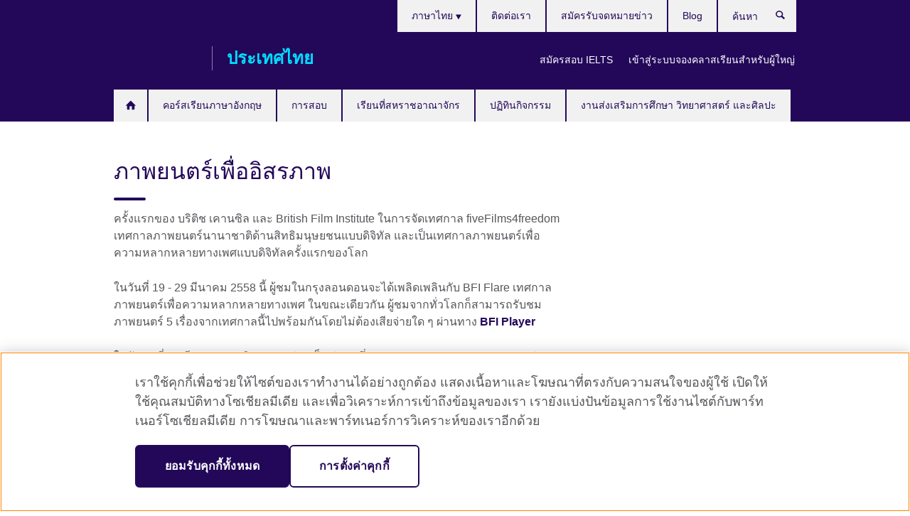

--- FILE ---
content_type: text/html; charset=utf-8
request_url: https://www.britishcouncil.or.th/programmes/arts/past-projects/fivefilms4freedom
body_size: 11242
content:
<!DOCTYPE html>
<html lang="th"
      dir="ltr"
      class="ltr">
<head>
  <!--[if IE]><![endif]-->
<meta http-equiv="Content-Type" content="text/html; charset=utf-8" />
<script> dataLayer = [{"pageTitle":"\u0e20\u0e32\u0e1e\u0e22\u0e19\u0e15\u0e23\u0e4c\u0e40\u0e1e\u0e37\u0e48\u0e2d\u0e2d\u0e34\u0e2a\u0e23\u0e20\u0e32\u0e1e","pageCategory":"general_info"}] </script>
<!-- OneTrust Cookies Consent Notice start -->
    <script>window.dataLayer = window.dataLayer || []; function gtag(){dataLayer.push(arguments);} gtag("set", "developer_id.dNzMyY2", true); gtag("consent", "default", {"analytics_storage": "granted"}); gtag("consent", "default", {"ad_storage": "denied"}); gtag("consent", "default", {"ad_personalization": "denied"}); gtag("consent", "default", {"ad_user_data": "denied"});</script>
	<script src="https://cdn.cookielaw.org/scripttemplates/otSDKStub.js" data-document-language="true"
	type="text/javascript" charset="UTF-8" data-domain-script="bf81c1eb-48c0-4241-8079-000dfb1856b0"></script>
	<script type="text/javascript">
	function OptanonWrapper() { }
	</script><!-- OneTrust Cookies Consent Notice end --><!-- Google Tag Manager -->
<script>
  (function (w,d,s,l,i) {
w[l] = w[l]||[];w[l].push({'gtm.start':new Date().getTime(),event:'gtm.js'});var f = d.getElementsByTagName(s)[0],j = d.createElement(s),dl = l != 'dataLayer' ? '&l=' + l : '';j.async = true;j.src = '//www.googletagmanager.com/gtm.js?id=' + i + dl;f.parentNode.insertBefore(j,f);})(window,document,'script','dataLayer','GTM-RJC9');
</script>
<!-- End Google Tag Manager -->
<meta name="WT.sp" content="Thailand;SBU-Arts" />
<link href="https://www.britishcouncil.or.th/programmes/arts/past-projects/fivefilms4freedom" rel="alternate"  hreflang="x-default" /><link href="https://www.britishcouncil.or.th/programmes/arts/past-projects/fivefilms4freedom" rel="alternate" hreflang="th-TH" />
<link href="https://www.britishcouncil.or.th/en/programmes/arts/past-projects/fivefilms4freedom" rel="alternate" hreflang="en-TH" />
<meta property="og:image" content="https://www.britishcouncil.or.th/sites/default/files/filmfive_4_freedom-630x354_solas_0.jpg" />
<link rel="shortcut icon" href="https://www.britishcouncil.or.th/profiles/solas2/themes/solas_ui/favicon.ico" type="image/vnd.microsoft.icon" />
<meta name="description" content="ร่วมชมภาพยนตร์สุดพิเศษเพื่อแสดงออกว่าการรักใครสักคนเป็นสิทธิขั้นพื้นฐานของมนุษย์" />
<link rel="canonical" href="https://www.britishcouncil.or.th/programmes/arts/past-projects/fivefilms4freedom" />
<meta name="twitter:dnt" content="on" />
  <title>ภาพยนตร์เพื่ออิสรภาพ | British Council</title>
  <meta http-equiv="X-UA-Compatible" content="IE=edge">
  <meta name="HandheldFriendly" content="True">
  <meta name="MobileOptimized" content="320">
  <meta name="viewport" content="width=device-width, initial-scale=1.0">
  <!-- iOS -->
  <link rel="apple-touch-icon" sizes="76x76"
        href="/profiles/solas2/themes/solas_ui/favicons/touch-icon-ipad.png">
  <link rel="apple-touch-icon" sizes="180x180"
        href="/profiles/solas2/themes/solas_ui/favicons/apple-touch-icon.png">
  <!-- Safari -->
  <link rel="mask-icon" color="#23085a"
        href="/profiles/solas2/themes/solas_ui/favicons/safari-pinned-tab.svg">
  <!-- Android -->
  <link rel="shortcut icon" sizes="192x192"
        href="/profiles/solas2/themes/solas_ui/favicons/android-chrome-192x192.png">
  <!-- Microsoft -->
  <meta name="msapplication-TileColor" content="#23085a">
  <meta name="msapplication-config" content="/favicons/browserconfig.xml">
  <meta name="theme-color" content="#ffffff">
  <meta http-equiv="cleartype" content="on">
  <link type="text/css" rel="stylesheet" href="/sites/default/files/advagg_css/css__gUwrWmDSCYDpNT-ZgT90lg3qnBO5bhMRTuszI3FZdGE__NddIO3YqwbFuLJ1SpObv95pgccLJqWX0xe4khRt6KhE__pooBiyrb0dUYM2V5mjWWvOrpQcSfSqNt4cDr73G99DI.css" media="all" />
<link type="text/css" rel="stylesheet" href="https://sui.britishcouncil.org/2.1.0/css/bc-theme.css" media="all" />
<link type="text/css" rel="stylesheet" href="/sites/default/files/advagg_css/css__x3W1FZT2D-_n6fv9ejOTioH3PBejE3wLcWw9os5uBos__pPIAwEbg4s8bg9Cd5Pyut31kpi25dPreoMgRIIzILiE__pooBiyrb0dUYM2V5mjWWvOrpQcSfSqNt4cDr73G99DI.css" media="all" />
  <script src="/sites/default/files/advagg_js/js__XKqiBvZcB9K0EtZgl_-1bz5LyPEH_u8ah8XcuScspq8__2YujpmtfV0cviqjpUJ84wujhW7ha_JqiXl85CalCQYI__pooBiyrb0dUYM2V5mjWWvOrpQcSfSqNt4cDr73G99DI.js"></script>
<script src="/sites/default/files/advagg_js/js__eYiAm2GBf9Pa-kUJgRFgh9_ZW8m1oBIZfMIxZijeUxE__--6VVGcRgUtQnZAJlJTHVEjtioA1otSZE34ubE_QiMo__pooBiyrb0dUYM2V5mjWWvOrpQcSfSqNt4cDr73G99DI.js"></script>
<script src="/sites/default/files/advagg_js/js__PdTaTYxd9udRpkd_kwle-3De8jgo4GYlHWDB_yf3vcA__iosySZScmfZbEI9Qa1yTm8RzU57KckUoeCiVdZRtggg__pooBiyrb0dUYM2V5mjWWvOrpQcSfSqNt4cDr73G99DI.js"></script>
<script src="/sites/default/files/advagg_js/js__wRlYfEmJm6hjfvuapzq0pNOWP4LXmYMTM_tG7fZ_Bso__BsaKROlqVoH1U-25O4BHSOvj0FOd9mpaW6cDEgy8HfE__pooBiyrb0dUYM2V5mjWWvOrpQcSfSqNt4cDr73G99DI.js"></script>
<script src="/sites/default/files/advagg_js/js__8P-A628TjkVaWCsCKOrzna9OCN-rc39C6C5trp5RFPc__D6lH7qBKCon04HbHf8blti--3zoDsh24nnLyNcZuprw__pooBiyrb0dUYM2V5mjWWvOrpQcSfSqNt4cDr73G99DI.js"></script>
<script>
<!--//--><![CDATA[//><!--
jQuery.extend(Drupal.settings, {"basePath":"\/","pathPrefix":"","setHasJsCookie":0,"ajaxPageState":{"theme":"solas_ui","theme_token":"epcrsT3j854jEAfqnTCDP4WZS6EWTqqxz-VtzC7K3m4","css":{"modules\/system\/system.base.css":1,"modules\/field\/theme\/field.css":1,"profiles\/solas2\/modules\/contrib\/gathercontent\/css\/gathercontent_style.css":1,"modules\/node\/node.css":1,"profiles\/solas2\/modules\/contrib\/relation_add\/relation_add.css":1,"profiles\/solas2\/modules\/custom\/webtrends_simple\/webtrends_data_display\/css\/webtrends_data_display.css":1,"profiles\/solas2\/modules\/contrib\/views\/css\/views.css":1,"https:\/\/sui.britishcouncil.org\/2.1.0\/css\/bc-theme.css":1,"profiles\/solas2\/modules\/contrib\/ctools\/css\/ctools.css":1,"profiles\/solas2\/modules\/custom\/solas_admin\/solas_admin_menu\/solas_admin_menu.css":1,"modules\/locale\/locale.css":1,"public:\/\/rrssb\/rrssb.3f4f123a.css":1,"profiles\/solas2\/libraries\/rrssb-plus\/css\/rrssb.css":1,"profiles\/solas2\/themes\/solas_ui\/css\/solas-ui-overrides.css":1,"profiles\/solas2\/themes\/solas_ui\/css\/solas-ui-widgets.css":1,"profiles\/solas2\/themes\/solas_ui\/css\/solas-ui-admin.css":1,"profiles\/solas2\/themes\/solas_ui\/css\/solas-ui-integration.css":1},"js":{"https:\/\/sui.britishcouncil.org\/2.1.0\/scripts\/main.js":1,"profiles\/solas2\/themes\/solas_ui\/js\/init.js":1,"profiles\/solas2\/themes\/solas_ui\/js\/ajax.js":1,"profiles\/solas2\/themes\/solas_ui\/js\/listings.js":1,"profiles\/solas2\/themes\/solas_ui\/js\/filters.js":1,"profiles\/solas2\/themes\/solas_ui\/js\/forms.js":1,"profiles\/solas2\/themes\/solas_ui\/js\/maps.js":1,"profiles\/solas2\/themes\/solas_ui\/js\/bookeo.js":1,"profiles\/solas2\/themes\/solas_ui\/js\/icon-insertion.js":1,"profiles\/solas2\/themes\/solas_ui\/js\/libs\/jquery.validate.min.js":1,"profiles\/solas2\/themes\/solas_ui\/js\/menus.js":1,"profiles\/solas2\/themes\/bootstrap\/js\/bootstrap.js":1,"profiles\/solas2\/modules\/contrib\/jquery_update\/replace\/jquery\/1.8\/jquery.min.js":1,"misc\/jquery-extend-3.4.0.js":1,"misc\/jquery-html-prefilter-3.5.0-backport.js":1,"misc\/jquery.once.js":1,"misc\/drupal.js":1,"misc\/form-single-submit.js":1,"profiles\/solas2\/modules\/contrib\/entityreference\/js\/entityreference.js":1,"profiles\/solas2\/modules\/features\/solas_ct_event\/js\/solas_ct_event.js":1,"profiles\/solas2\/modules\/custom\/solas_field_formatters\/solas_ff_exams_widget\/js\/solas_ff_exams_widget.js":1,"profiles\/solas2\/modules\/custom\/webtrends_simple\/webtrends_data_display\/js\/webtrends_data_display.js":1,"public:\/\/languages\/th_SEBLKKNth0brtcEdV0xrY4xsW-1eu7dAIu1Lxci6caU.js":1,"profiles\/solas2\/modules\/contrib\/field_group\/field_group.js":1,"profiles\/solas2\/modules\/contrib\/rrssb\/rrssb.init.js":1,"profiles\/solas2\/libraries\/rrssb-plus\/js\/rrssb.min.js":1}},"better_exposed_filters":{"views":{"solas_news_alerts":{"displays":{"news_alert":{"filters":[]}}},"promos_test_revs":{"displays":{"block":{"filters":[]}}},"promo_sbar_revs":{"displays":{"block":{"filters":[]}}},"partners":{"displays":{"partners_block":{"filters":[]}}}}},"addSuiIcons":{"accessibility_text":"Opens in a new tab or window."},"urlIsAjaxTrusted":{"\/search":true},"googleMapsApi":{"key":"AIzaSyCaot_vEl5pGDJ35FbtR19srhUErCdgR9k"},"field_group":{"div":"full"},"isFront":false,"rrssb":{"size":"","shrink":"","regrow":"","minRows":"","maxRows":"","prefixReserve":"","prefixHide":"","alignRight":0},"solas_ct_webform":{"serverMaxFileSize":67108864,"currentTheme":"solas_ui"},"password":{"strengthTitle":"Password compliance:"},"type":"setting","bootstrap":{"anchorsFix":"0","anchorsSmoothScrolling":"0","formHasError":1,"popoverEnabled":"0","popoverOptions":{"animation":1,"html":0,"placement":"right","selector":"","trigger":"click","triggerAutoclose":1,"title":"","content":"","delay":0,"container":"body"},"tooltipEnabled":"0","tooltipOptions":{"animation":1,"html":0,"placement":"auto left","selector":"","trigger":"hover focus","delay":0,"container":"body"}}});
//--><!]]>
</script>

<script>(window.BOOMR_mq=window.BOOMR_mq||[]).push(["addVar",{"rua.upush":"false","rua.cpush":"true","rua.upre":"false","rua.cpre":"true","rua.uprl":"false","rua.cprl":"false","rua.cprf":"false","rua.trans":"SJ-35af2c26-fe4e-439e-bec7-9fb6284490bf","rua.cook":"false","rua.ims":"false","rua.ufprl":"false","rua.cfprl":"false","rua.isuxp":"false","rua.texp":"norulematch","rua.ceh":"false","rua.ueh":"false","rua.ieh.st":"0"}]);</script>
                              <script>!function(e){var n="https://s.go-mpulse.net/boomerang/";if("False"=="True")e.BOOMR_config=e.BOOMR_config||{},e.BOOMR_config.PageParams=e.BOOMR_config.PageParams||{},e.BOOMR_config.PageParams.pci=!0,n="https://s2.go-mpulse.net/boomerang/";if(window.BOOMR_API_key="GFYB7-E28QN-UXTEV-T9AT2-PFUUJ",function(){function e(){if(!o){var e=document.createElement("script");e.id="boomr-scr-as",e.src=window.BOOMR.url,e.async=!0,i.parentNode.appendChild(e),o=!0}}function t(e){o=!0;var n,t,a,r,d=document,O=window;if(window.BOOMR.snippetMethod=e?"if":"i",t=function(e,n){var t=d.createElement("script");t.id=n||"boomr-if-as",t.src=window.BOOMR.url,BOOMR_lstart=(new Date).getTime(),e=e||d.body,e.appendChild(t)},!window.addEventListener&&window.attachEvent&&navigator.userAgent.match(/MSIE [67]\./))return window.BOOMR.snippetMethod="s",void t(i.parentNode,"boomr-async");a=document.createElement("IFRAME"),a.src="about:blank",a.title="",a.role="presentation",a.loading="eager",r=(a.frameElement||a).style,r.width=0,r.height=0,r.border=0,r.display="none",i.parentNode.appendChild(a);try{O=a.contentWindow,d=O.document.open()}catch(_){n=document.domain,a.src="javascript:var d=document.open();d.domain='"+n+"';void(0);",O=a.contentWindow,d=O.document.open()}if(n)d._boomrl=function(){this.domain=n,t()},d.write("<bo"+"dy onload='document._boomrl();'>");else if(O._boomrl=function(){t()},O.addEventListener)O.addEventListener("load",O._boomrl,!1);else if(O.attachEvent)O.attachEvent("onload",O._boomrl);d.close()}function a(e){window.BOOMR_onload=e&&e.timeStamp||(new Date).getTime()}if(!window.BOOMR||!window.BOOMR.version&&!window.BOOMR.snippetExecuted){window.BOOMR=window.BOOMR||{},window.BOOMR.snippetStart=(new Date).getTime(),window.BOOMR.snippetExecuted=!0,window.BOOMR.snippetVersion=12,window.BOOMR.url=n+"GFYB7-E28QN-UXTEV-T9AT2-PFUUJ";var i=document.currentScript||document.getElementsByTagName("script")[0],o=!1,r=document.createElement("link");if(r.relList&&"function"==typeof r.relList.supports&&r.relList.supports("preload")&&"as"in r)window.BOOMR.snippetMethod="p",r.href=window.BOOMR.url,r.rel="preload",r.as="script",r.addEventListener("load",e),r.addEventListener("error",function(){t(!0)}),setTimeout(function(){if(!o)t(!0)},3e3),BOOMR_lstart=(new Date).getTime(),i.parentNode.appendChild(r);else t(!1);if(window.addEventListener)window.addEventListener("load",a,!1);else if(window.attachEvent)window.attachEvent("onload",a)}}(),"".length>0)if(e&&"performance"in e&&e.performance&&"function"==typeof e.performance.setResourceTimingBufferSize)e.performance.setResourceTimingBufferSize();!function(){if(BOOMR=e.BOOMR||{},BOOMR.plugins=BOOMR.plugins||{},!BOOMR.plugins.AK){var n="true"=="true"?1:0,t="",a="clmv2oqxzvm3w2l43aba-f-dc5886c19-clientnsv4-s.akamaihd.net",i="false"=="true"?2:1,o={"ak.v":"39","ak.cp":"35045","ak.ai":parseInt("251977",10),"ak.ol":"0","ak.cr":10,"ak.ipv":4,"ak.proto":"h2","ak.rid":"9bcd01e","ak.r":38938,"ak.a2":n,"ak.m":"b","ak.n":"essl","ak.bpcip":"18.217.93.0","ak.cport":54494,"ak.gh":"23.55.170.187","ak.quicv":"","ak.tlsv":"tls1.3","ak.0rtt":"","ak.0rtt.ed":"","ak.csrc":"-","ak.acc":"","ak.t":"1769789442","ak.ak":"hOBiQwZUYzCg5VSAfCLimQ==Z8FjcoBYnxti9OHEJ/EKzZuT4wKTt8XnHe+kyBY1KbaHJ1eobxcgxx+B+psXsXxeJm7cTvI9BERgJr9ZWWaA2jH/rP4himNDaxoABrNC/KH9LdnFfax1iZrDcGPeHyxaw6qaB93X8Up7eTAh8PdMbz1UyQT7RkkgAIww6ZdwVjeAD1KMenTP6aQGTdFcwMhPgQql83KRWFnIDc6b+DEFFggPGeUgW9nfowFQvlON6gAy48gZMpA22FCZp57K9jUXRwFVv+d4DYz79Qg2Wh12eFdDV16FlXYsCBz6iJLu/lNuw+agxmIOum92Xwmd051ADU3YI9vDkdtNRwZCVMVS4RgjPnhnEM7p4UJct9CvTBmo4FfHPAveeDrMTiM1hKA4pXefLzwkJGYsJKf8idNW/34HqFjF9PHvDg4m/joWq+U=","ak.pv":"656","ak.dpoabenc":"","ak.tf":i};if(""!==t)o["ak.ruds"]=t;var r={i:!1,av:function(n){var t="http.initiator";if(n&&(!n[t]||"spa_hard"===n[t]))o["ak.feo"]=void 0!==e.aFeoApplied?1:0,BOOMR.addVar(o)},rv:function(){var e=["ak.bpcip","ak.cport","ak.cr","ak.csrc","ak.gh","ak.ipv","ak.m","ak.n","ak.ol","ak.proto","ak.quicv","ak.tlsv","ak.0rtt","ak.0rtt.ed","ak.r","ak.acc","ak.t","ak.tf"];BOOMR.removeVar(e)}};BOOMR.plugins.AK={akVars:o,akDNSPreFetchDomain:a,init:function(){if(!r.i){var e=BOOMR.subscribe;e("before_beacon",r.av,null,null),e("onbeacon",r.rv,null,null),r.i=!0}return this},is_complete:function(){return!0}}}}()}(window);</script></head>
<body
  class="page-node-6104 node-type-general-info i18n-th" >
  <!-- Google Tag Manager -->
<noscript>
<iframe src="//www.googletagmanager.com/ns.html?id=GTM-RJC9&pageTitle=%E0%B8%A0%E0%B8%B2%E0%B8%9E%E0%B8%A2%E0%B8%99%E0%B8%95%E0%B8%A3%E0%B9%8C%E0%B9%80%E0%B8%9E%E0%B8%B7%E0%B9%88%E0%B8%AD%E0%B8%AD%E0%B8%B4%E0%B8%AA%E0%B8%A3%E0%B8%A0%E0%B8%B2%E0%B8%9E&pageCategory=general_info" height="0" width="0" style="display:none;visibility:hidden"></iframe>
</noscript>
<!-- End Google Tag Manager -->
  <div id="skip-link">
    <a href="#main-content"
       class="element-invisible element-focusable">Skip to main content</a>
  </div>
<header role="banner" class="navbar bc-navbar-default bc-navbar-has-support-area">
  <div class="container">
    <h2 class="navbar-header">
      <div class="navbar-brand">
                  <a class="bc-brand-logo"
             href="/">British Council</a>
                                          <span class="bc-brand-slogan">ประเทศไทย</span>
              </div>
    </h2>

          <div class="bc-btn-navbar-group" role="group" aria-label="navbar-group">
        <button type="button" class="btn btn-default bc-menu-toggle" data-target=".mega-menu .navbar-nav">
          Menu          <div class="menu-icon">
            <span></span>
            <span></span>
            <span></span>
            <span></span>
          </div>
        </button>
      </div>
    
          <nav role="navigation" class="mega-menu">
                  <ul class="nav navbar-nav bc-primary-nav bc-navbar-nav-has-home-icon"><li class="first leaf"><a href="/" title="">Homepage </a></li>
<li class="expanded"><a href="/english-courses">คอร์สเรียนภาษาอังกฤษ</a><ul class="dropdown-menu"><li class="first collapsed"><a href="/english-courses/adults">คอร์สเรียนภาษาอังกฤษสำหรับผู้ใหญ่</a></li>
<li class="collapsed"><a href="/english/ielts">คอร์สเตรียมสอบ IELTS</a></li>
<li class="collapsed"><a href="/english-courses/kids-teens">คอร์สเรียนภาษาอังกฤษสำหรับเด็กนักเรียน</a></li>
<li class="leaf"><a href="/english-courses/register" title="">วิธีการลงทะเบียน</a></li>
<li class="leaf"><a href="/english-courses/corporate-solutions">หลักสูตรฝึกอบรมและการประเมินวัดระดับสำหรับองค์กร สถาบันระดับอุดมศึกษา และหน่วยงานรัฐ</a></li>
<li class="collapsed"><a href="/english-courses/partner-schools">หลักสูตรภาษาอังกฤษสำหรับโรงเรียนพันธมิตร</a></li>
<li class="collapsed"><a href="/english-courses/schools">โรงเรียนสอนภาษาอังกฤษของเรา</a></li>
<li class="collapsed"><a href="/english-courses/why-learn">ทำไมต้องเรียนภาษาอังกฤษกับเรา</a></li>
<li class="last collapsed"><a href="/english-courses/online">เรียนภาษาอังกฤษออนไลน์</a></li>
</ul></li>
<li class="expanded"><a href="/exam">การสอบ</a><ul class="dropdown-menu"><li class="first leaf"><a href="/exam/ielts">IELTS</a></li>
<li class="leaf"><a href="/ielts-tests-uk-visas-and-immigration">IELTS tests for UK Visas and Immigration</a></li>
<li class="collapsed"><a href="/exam/igcse">IGCSE and AS/A Level</a></li>
<li class="collapsed"><a href="/exam/professional">ข้อสอบเพื่อการศึกษาและวิชาชีพ</a></li>
<li class="collapsed"><a href="/exam/aptis">Aptis - แบบทดสอบภาษาอังกฤษสำหรับองค์กร</a></li>
<li class="leaf"><a href="/exam/english-assessment-schools" title="">การประเมินภาษาอังกฤษสำหรับโรงเรียน</a></li>
<li class="last leaf"><a href="/english-assessments-teachers">การทดสอบภาษาอังกฤษสำหรับครูผู้สอน</a></li>
</ul></li>
<li class="expanded"><a href="/study-uk">เรียนที่สหราชอาณาจักร</a><ul class="dropdown-menu"><li class="first collapsed"><a href="/study-uk/want-study-uk">ต้องการเรียนที่สหราชอาณาจักร?</a></li>
<li class="collapsed"><a href="/study-uk/scholarships">ข้อมูลทุนการศึกษา</a></li>
<li class="collapsed"><a href="/study-uk/your-path-to-the-uk-guide">Your path to the UK</a></li>
<li class="last leaf"><a href="https://www.britishcouncil.or.th/study-uk/alumni" title="">เครือข่ายศิษย์เก่าสหราชอาณาจักร </a></li>
</ul></li>
<li class="leaf"><a href="/events">ปฏิทินกิจกรรม</a></li>
<li class="last expanded"><a href="/programmes">งานส่งเสริมการศึกษา วิทยาศาสตร์ และศิลปะ</a><ul class="dropdown-menu"><li class="first leaf"><a href="/cultureconnectsus-0">#CultureConnectsUs</a></li>
<li class="collapsed"><a href="/programmes/education/our-work-support-higher-education-and-research-sector">งานสนับสนุนการศึกษาระดับอุดมศึกษา และวิทยาศาสตร์</a></li>
<li class="last collapsed"><a href="/programmes/arts">งานส่งเสริมศิลปะและอุตสาหกรรมสร้างสรรค์</a></li>
</ul></li>
</ul>                          <ul class="bc-navbar-support">
                          <li class="hidden-xs hidden-sm">
                <nav>
                  
  <div class="sr-only">Languages</div>

<ul class="nav navbar-nav bc-navbar-lang-switcher">
  <li class="dropdown">
    <a href="#" class="bc-dropdown-toggle">
      ภาษาไทย      <svg class="bc-svg bc-svg-down-dir" aria-hidden="true">
  <use xlink:href="#icon-down-dir"></use>
</svg>
    </a>
    <div class="item-list"><ul class="dropdown-menu"><li class="list-item-class active first"><a href="/programmes/arts/past-projects/fivefilms4freedom" class="active">ภาษาไทย</a></li>
<li class="list-item-class last"><a href="/en/programmes/arts/past-projects/fivefilms4freedom">English</a></li>
</ul></div>  </li>
</ul>
                </nav>
              </li>
                                      <li class="bc-promo-links">
                <ul class="nav navbar-nav"><li class="first leaf"><a href="/exam/ielts/dates-fees-locations" title="วันสอบ ค่าธรรมเนียม และสถานที่">สมัครสอบ IELTS</a></li>
<li class="last leaf"><a href="https://englishinperson.britishcouncil.org/" title="นักเรียน myClass เข้าสู่ระบบเพื่อจัดตารางเรียนได้ที่นี่">เข้าสู่ระบบจองคลาสเรียนสำหรับผู้ใหญ่</a></li>
</ul>              </li>
                                      <li>
                <ul class="nav navbar-nav"><li class="first leaf"><a href="/about/contact">ติดต่อเรา</a></li>
<li class="leaf"><a href="/about/newsletter" title="">สมัครรับจดหมายข่าว</a></li>
<li class="last leaf"><a href="/blog" title="">Blog</a></li>
</ul>              </li>
                                      <li>
                <a data-target=".bc-navbar-search" class="bc-btn-search bc-search-toggle">
                  <svg class="bc-svg bc-svg-search" aria-hidden="true">
  <use xlink:href="#icon-search"></use>
</svg>
                  Show search                </a>
                <div class="bc-navbar-search">
                  

<form action="/search" method="get" id="views-exposed-form-elastic-search-search-blk" accept-charset="UTF-8"><div>
<div class="input-group">
            <label class="sr-only" for="edit-search-api-views-fulltext">
        ค้นหา      </label>
        <div class="form-item-search-api-views-fulltext form-group">
 <input placeholder="ค้นหา" class="form-control form-text" type="text" id="edit-search-api-views-fulltext" name="search_api_views_fulltext" value="" size="30" maxlength="128" />
</div>
    <span class="input-group-btn">
    <button type="submit" id="edit-submit-elastic-search" name="" value="ค้นหา" class="btn btn-primary form-submit form-submit">ค้นหา</button>
  </span>
</div>
</div></form>                  <a href="#navbar-search-form" class="bc-btn-close bc-search-toggle" data-target=".bc-navbar-search">
                    <svg class="bc-svg bc-svg-cross" aria-hidden="true">
  <use xlink:href="#icon-cross"></use>
</svg>
                    Close search                  </a>
                </div>
              </li>
                                      <li class="hidden-md hidden-lg">
                
  <div class="sr-only">Languages</div>

<ul class="nav navbar-nav bc-navbar-lang-switcher">
  <li class="dropdown">
    <a href="#" class="bc-dropdown-toggle">
      ภาษาไทย      <svg class="bc-svg bc-svg-down-dir" aria-hidden="true">
  <use xlink:href="#icon-down-dir"></use>
</svg>
    </a>
    <div class="item-list"><ul class="dropdown-menu"><li class="list-item-class active first"><a href="/programmes/arts/past-projects/fivefilms4freedom" class="active">ภาษาไทย</a></li>
<li class="list-item-class last"><a href="/en/programmes/arts/past-projects/fivefilms4freedom">English</a></li>
</ul></div>  </li>
</ul>
              </li>
                      </ul>
              </nav>
    
      </div>
</header>


<div class="main-container container">

  
  
        
  
  
  
      <div class="page-header">
      <div class="row">
        <div class="col-xs-12 col-md-8">
                    <h1>ภาพยนตร์เพื่ออิสรภาพ</h1>
                  </div>
      </div>
    </div>
  
  
  
  <div class="row">
    
    <section role="main" class="col-xs-12 col-md-8">
      <a id="main-content"></a>

      
            
  





<div><!--Field name: body-->
  <div class="bc-body-text"><p>ครั้งแรกของ บริติช เคานซิล และ British Film Institute ในการจัดเทศกาล fiveFilms4freedom เทศกาลภาพยนตร์นานาชาติด้านสิทธิมนุษยชนแบบดิจิทัล และเป็นเทศกาลภาพยนตร์เพื่อความหลากหลายทางเพศแบบดิจิทัลครั้งแรกของโลก</p>
<p>ในวันที่ 19 - 29 มีนาคม 2558 นี้ ผู้ชมในกรุงลอนดอนจะได้เพลิดเพลินกับ BFI Flare เทศกาลภาพยนตร์เพื่อความหลากหลายทางเพศ ในขณะเดียวกัน ผู้ชมจากทั่วโลกก็สามารถรับชมภาพยนตร์ 5 เรื่องจากเทศกาลนี้ไปพร้อมกันโดยไม่ต้องเสียจ่ายใด ๆ ผ่านทาง <a href="http://www.bfi.org.uk/fivefilms-project-bfi-player">BFI Player </a></p>
<p>ในวันพุธที่ 25 มีนาคม ขอเชิญทุกคนร่วมเป็นส่วนหนึ่งของเทศกาล fiveFilms4freedom ร่วมแสดงให้โลกเห็นว่าความรักเป็นสิทธิขั้นพื้นฐานของมนุษย์โดยการเลือกชมภาพยนตร์  1 เรื่องแบบออนไลน์ไปพร้อมกับคนทั่วโลก</p>
<h2><a href="http://www.bfi.org.uk/fivefilms-project-bfi-player">ชมภาพยนตร์ทั้ง 5 เรื่องได้ที่นี่</a></h2>
<p> </p></div>

<!--Field name: field_generic_multi_media-->
  <figure class="bc-media-detail">
  
<!--Field name: field_image-->
  <img class="img-responsive bc-landscape lazyload blur-up" width="630" height="354" alt="©‎ Simon Anderson" src="https://www.britishcouncil.or.th/sites/default/files/styles/bc-landscape-100x56/public/morning_is_broken-still-pensive-guy-in-clearing-630x354.jpg?itok=KD1Iovcm" data-sizes="auto" data-srcset="https://www.britishcouncil.or.th/sites/default/files/styles/bc-landscape-270x152/public/morning_is_broken-still-pensive-guy-in-clearing-630x354.jpg?itok=RqOfSDNO 270w, https://www.britishcouncil.or.th/sites/default/files/styles/bc-landscape-300x169/public/morning_is_broken-still-pensive-guy-in-clearing-630x354.jpg?itok=Jzw0jr11 300w, https://www.britishcouncil.or.th/sites/default/files/styles/bc-landscape-630x354/public/morning_is_broken-still-pensive-guy-in-clearing-630x354.jpg?itok=qJdsh_PB 630w, https://www.britishcouncil.or.th/sites/default/files/styles/bc-landscape-800x450/public/morning_is_broken-still-pensive-guy-in-clearing-630x354.jpg?itok=F5s8Q9mN 800w, https://www.britishcouncil.or.th/sites/default/files/styles/bc-landscape-950x534/public/morning_is_broken-still-pensive-guy-in-clearing-630x354.jpg?itok=uJy3cS7y 950w, https://www.britishcouncil.or.th/sites/default/files/styles/bc-landscape-1280x720/public/morning_is_broken-still-pensive-guy-in-clearing-630x354.jpg?itok=-AHTcNBc 1280w, https://www.britishcouncil.or.th/sites/default/files/styles/bc-landscape-1440x810/public/morning_is_broken-still-pensive-guy-in-clearing-630x354.jpg?itok=zG1d3g0D 1440w" />      <figcaption class="bc-media-detail-caption">
              <span class="caption">หลังจากงานแต่งงานของพี่ชายจบลงในเมืองชนบทของประเทศอังกฤษ ชายหนุ่มคนหนึ่งต่อสู้กับการยอมรับในเพศวิถีของตนเอง ชื่อเรื่อง Morning is Broken กำกับและเขียนบทโดย ไซม่อน แอนเดอร์สัน สหราชอาณาจักร พ.ศ. 2557 ความยาว 9 นาที</span>
                    <span class="copyright">&copy; 
<!--Field name: field_copyright_and_source_right-->
  <p>Simon Anderson</p>
</span>
          </figcaption>
  </figure>
  <figure class="bc-media-detail">
  
<!--Field name: field_image-->
  <img class="img-responsive bc-landscape lazyload blur-up" width="630" height="354" alt="©‎  Søren Green" src="https://www.britishcouncil.or.th/sites/default/files/styles/bc-landscape-100x56/public/an_afternoon-still-worried-looking-boys-630-354.jpg?itok=GDry_C0U" data-sizes="auto" data-srcset="https://www.britishcouncil.or.th/sites/default/files/styles/bc-landscape-270x152/public/an_afternoon-still-worried-looking-boys-630-354.jpg?itok=WPHU_LD4 270w, https://www.britishcouncil.or.th/sites/default/files/styles/bc-landscape-300x169/public/an_afternoon-still-worried-looking-boys-630-354.jpg?itok=_5A7I-V4 300w, https://www.britishcouncil.or.th/sites/default/files/styles/bc-landscape-630x354/public/an_afternoon-still-worried-looking-boys-630-354.jpg?itok=KxIfsZAe 630w, https://www.britishcouncil.or.th/sites/default/files/styles/bc-landscape-800x450/public/an_afternoon-still-worried-looking-boys-630-354.jpg?itok=zXrketlx 800w, https://www.britishcouncil.or.th/sites/default/files/styles/bc-landscape-950x534/public/an_afternoon-still-worried-looking-boys-630-354.jpg?itok=GNghZc7g 950w, https://www.britishcouncil.or.th/sites/default/files/styles/bc-landscape-1280x720/public/an_afternoon-still-worried-looking-boys-630-354.jpg?itok=NKMskRQ2 1280w, https://www.britishcouncil.or.th/sites/default/files/styles/bc-landscape-1440x810/public/an_afternoon-still-worried-looking-boys-630-354.jpg?itok=isChE2rg 1440w" />      <figcaption class="bc-media-detail-caption">
              <span class="caption">มาเธียสและเฟรเดริกไปสังสรรค์กันเลิกเรียน แต่มาเธียสจะกล้าพอหรือเปล่าที่จะบอกความในใจกับเพื่อน ชื่อเรื่อง An Afternoon กำกับโดย โซเรน กรีน ประเทศเดนมาร์ก พ.ศ. 2558 ความยาว 9 นาที</span>
                    <span class="copyright">&copy; 
<!--Field name: field_copyright_and_source_right-->
  <p>©‎  Søren Green</p>
</span>
          </figcaption>
  </figure>
  <figure class="bc-media-detail">
  
<!--Field name: field_image-->
  <img class="img-responsive bc-landscape lazyload blur-up" width="630" height="354" alt="©‎ Nora Mandray" src="https://www.britishcouncil.or.th/sites/default/files/styles/bc-landscape-100x56/public/true_wheel-bike-gang-630x354.jpg?itok=aOzEpqNT" data-sizes="auto" data-srcset="https://www.britishcouncil.or.th/sites/default/files/styles/bc-landscape-270x152/public/true_wheel-bike-gang-630x354.jpg?itok=pt3W0Vuv 270w, https://www.britishcouncil.or.th/sites/default/files/styles/bc-landscape-300x169/public/true_wheel-bike-gang-630x354.jpg?itok=WANN3K1y 300w, https://www.britishcouncil.or.th/sites/default/files/styles/bc-landscape-630x354/public/true_wheel-bike-gang-630x354.jpg?itok=wZycHxVN 630w, https://www.britishcouncil.or.th/sites/default/files/styles/bc-landscape-800x450/public/true_wheel-bike-gang-630x354.jpg?itok=yvlhKDQd 800w, https://www.britishcouncil.or.th/sites/default/files/styles/bc-landscape-950x534/public/true_wheel-bike-gang-630x354.jpg?itok=w-2taLf6 950w, https://www.britishcouncil.or.th/sites/default/files/styles/bc-landscape-1280x720/public/true_wheel-bike-gang-630x354.jpg?itok=lpn6G1W0 1280w, https://www.britishcouncil.or.th/sites/default/files/styles/bc-landscape-1440x810/public/true_wheel-bike-gang-630x354.jpg?itok=Uwx7vzk8 1440w" />      <figcaption class="bc-media-detail-caption">
              <span class="caption">ยินดีต้อนรับสู่ Fender Bender กลุ่มคนรักจักรยานของคนข้ามเพศและชุมชนสตรีแห่งเมืองดีทรอยต์ ชื่อเรื่อง True Wheel กำกับโดย โนรา มองเดร ประเทศฝรั่งเศสและสหรัฐอเมริกา พ.ศ. 2558 ความยาว 7 นาที</span>
                    <span class="copyright">&copy; 
<!--Field name: field_copyright_and_source_right-->
  <p>©‎ Nora Mandray</p>
</span>
          </figcaption>
  </figure>
  <figure class="bc-media-detail">
  
<!--Field name: field_image-->
  <img class="img-responsive bc-landscape lazyload blur-up" width="630" height="354" alt="©‎ Nisha Ganatra" src="https://www.britishcouncil.or.th/sites/default/files/styles/bc-landscape-100x56/public/code_academy-still-science-class-630x354.jpg?itok=RdwPEZ_k" data-sizes="auto" data-srcset="https://www.britishcouncil.or.th/sites/default/files/styles/bc-landscape-270x152/public/code_academy-still-science-class-630x354.jpg?itok=OGUFZSGz 270w, https://www.britishcouncil.or.th/sites/default/files/styles/bc-landscape-300x169/public/code_academy-still-science-class-630x354.jpg?itok=5tRx7773 300w, https://www.britishcouncil.or.th/sites/default/files/styles/bc-landscape-630x354/public/code_academy-still-science-class-630x354.jpg?itok=4a88LyJ0 630w, https://www.britishcouncil.or.th/sites/default/files/styles/bc-landscape-800x450/public/code_academy-still-science-class-630x354.jpg?itok=Qn4ZVCLK 800w, https://www.britishcouncil.or.th/sites/default/files/styles/bc-landscape-950x534/public/code_academy-still-science-class-630x354.jpg?itok=H9_PGque 950w, https://www.britishcouncil.or.th/sites/default/files/styles/bc-landscape-1280x720/public/code_academy-still-science-class-630x354.jpg?itok=4MWQn8iM 1280w, https://www.britishcouncil.or.th/sites/default/files/styles/bc-landscape-1440x810/public/code_academy-still-science-class-630x354.jpg?itok=vndDhxAI 1440w" />      <figcaption class="bc-media-detail-caption">
              <span class="caption">แฟรงกี้ปลอมตัวเป็นเด็กผู้ชายในโลกไซเบอร์เพื่อตามจีบผู้หญิงในฝัน แต่เธอจะทำแบบเดียวกันในโลกของความเป็นจริงได้หรือไม่ ชื่อเรื่อง Code Academy กำกับโดย นิชา กานาทรา ประเทศสหรัฐอเมริกา พ.ศ. 2557 ความยาว 16 นาที</span>
                    <span class="copyright">&copy; 
<!--Field name: field_copyright_and_source_right-->
  <p>©‎ Nisha Ganatra</p>
</span>
          </figcaption>
  </figure>

      <h2>ลิงค์ที่เกี่ยวข้อง</h2>
  <ul class="bc-icon-link-list bc-icon-link-list-md">
      <li><a href="http://www.bfi.org.uk/flare" target="_blank" rel="external" title="Opens in a new tab or window.">BFI Flare <svg class="bc-svg bc-svg-popup"  aria-label="Opens in a new tab or window.">
  <use xlink:href="#icon-popup"></use>
</svg>
</a></li>
      <li><a href="http://film.britishcouncil.org/" target="_blank" rel="external" title="Opens in a new tab or window.">British Council Film <svg class="bc-svg bc-svg-popup"  aria-label="Opens in a new tab or window.">
  <use xlink:href="#icon-popup"></use>
</svg>
</a></li>
      <li><a href="https://unfe.org/" target="_blank" rel="external" title="Opens in a new tab or window.">United Nations Free &amp; Equal <svg class="bc-svg bc-svg-popup"  aria-label="Opens in a new tab or window.">
  <use xlink:href="#icon-popup"></use>
</svg>
</a></li>
  </ul>
</div>




<div class="rrssb"><div class="rrssb-prefix">Share this</div><ul class="rrssb-buttons"><li class="rrssb-email"><a href="mailto:?subject=%E0%B8%A0%E0%B8%B2%E0%B8%9E%E0%B8%A2%E0%B8%99%E0%B8%95%E0%B8%A3%E0%B9%8C%E0%B9%80%E0%B8%9E%E0%B8%B7%E0%B9%88%E0%B8%AD%E0%B8%AD%E0%B8%B4%E0%B8%AA%E0%B8%A3%E0%B8%A0%E0%B8%B2%E0%B8%9E&body=https%3A%2F%2Fwww.britishcouncil.or.th%2Fprogrammes%2Farts%2Fpast-projects%2Ffivefilms4freedom" ><span class="rrssb-icon"></span><span class="rrssb-text">Email</span></a></li><li class="rrssb-facebook"><a href="https://www.facebook.com/sharer/sharer.php?u=https%3A%2F%2Fwww.britishcouncil.or.th%2Fprogrammes%2Farts%2Fpast-projects%2Ffivefilms4freedom" class="popup"><span class="rrssb-icon"></span><span class="rrssb-text">Facebook</span></a></li><li class="rrssb-twitter"><a href="https://twitter.com/intent/tweet?text=%E0%B8%A0%E0%B8%B2%E0%B8%9E%E0%B8%A2%E0%B8%99%E0%B8%95%E0%B8%A3%E0%B9%8C%E0%B9%80%E0%B8%9E%E0%B8%B7%E0%B9%88%E0%B8%AD%E0%B8%AD%E0%B8%B4%E0%B8%AA%E0%B8%A3%E0%B8%A0%E0%B8%B2%E0%B8%9E&url=https%3A%2F%2Fwww.britishcouncil.or.th%2Fprogrammes%2Farts%2Fpast-projects%2Ffivefilms4freedom" class="popup"><span class="rrssb-icon"></span><span class="rrssb-text">Twitter</span></a></li><li class="rrssb-linkedin"><a href="https://www.linkedin.com/shareArticle?mini=true&url=https%3A%2F%2Fwww.britishcouncil.or.th%2Fprogrammes%2Farts%2Fpast-projects%2Ffivefilms4freedom&title=%E0%B8%A0%E0%B8%B2%E0%B8%9E%E0%B8%A2%E0%B8%99%E0%B8%95%E0%B8%A3%E0%B9%8C%E0%B9%80%E0%B8%9E%E0%B8%B7%E0%B9%88%E0%B8%AD%E0%B8%AD%E0%B8%B4%E0%B8%AA%E0%B8%A3%E0%B8%A0%E0%B8%B2%E0%B8%9E" class="popup"><span class="rrssb-icon"></span><span class="rrssb-text">Linkedin</span></a></li></ul></div>    </section>

          <section class="col-xs-12 col-md-4 bc-col-sidebar" role="complementary">
        
  

      </section>  <!-- /#sidebar-second -->
      </div>

  
  
</div>


<footer class="bc-footer">
  <div class="container">
    <div class="row">

              <div class="col-xs-12 col-md-9 col-lg-9">
                                <nav><ul class="bc-footer-nav"><li class="first expanded"><a href="/about" title="">เกี่ยวกับเรา</a><ul><li class="first leaf"><a href="/about/what">งานของเรา</a></li>
<li class="leaf"><a href="/about/equality-diversity-inclusion">การส่งเสริมการยอมรับความแตกต่างและอยู่ร่วมกันอย่างเท่าเทียม</a></li>
<li class="leaf"><a href="/about/safeguarding">นโยบายการปกป้องคุ้มครอง</a></li>
<li class="leaf"><a href="/privacy-and-terms">เงื่อนไขและนโยบายความเป็นส่วนตัว</a></li>
<li class="leaf"><a href="/%E0%B8%82%E0%B9%88%E0%B8%B2%E0%B8%A7%E0%B8%9B%E0%B8%A3%E0%B8%B0%E0%B8%8A%E0%B8%B2%E0%B8%AA%E0%B8%B1%E0%B8%A1%E0%B8%9E%E0%B8%B1%E0%B8%99%E0%B8%98%E0%B9%8C">ข่าวประชาสัมพันธ์</a></li>
<li class="leaf"><a href="/articles">บทความ</a></li>
<li class="collapsed"><a href="/about/jobs">ร่วมงานกับเรา</a></li>
<li class="last leaf"><a href="/%E0%B8%81%E0%B8%B2%E0%B8%A3%E0%B9%81%E0%B8%88%E0%B9%89%E0%B8%87%E0%B8%82%E0%B9%89%E0%B8%AD%E0%B8%A3%E0%B9%89%E0%B8%AD%E0%B8%87%E0%B9%80%E0%B8%A3%E0%B8%B5%E0%B8%A2%E0%B8%99">ร้องเรียน</a></li>
</ul></li>
<li class="expanded"><a href="/teach">การสอนภาษาอังกฤษ</a><ul><li class="first leaf"><a href="/teach/call-proposal-english-subject-higher-education-thailand" title="English as a Subject in Higher Education in Thailand">English as a Subject in Higher Education in Thailand</a></li>
<li class="collapsed"><a href="/teach/courses-qualifications">หลักสูตรฝึกอบรมครูและแหล่งความรู้ต่างๆ</a></li>
<li class="collapsed"><a href="/teach/our-work">โครงการเพื่อการพัฒนาครู</a></li>
<li class="last leaf"><a href="/teach/east-asia-work">งานด้านภาษาอังกฤษของเราในภูมิภาคเอเชียตะวันออก</a></li>
</ul></li>
<li class="leaf"><a href="/study-uk/events/pre-departure-briefing">กิจกรรมเตรียมตัวก่อนบินสู่ UK</a></li>
<li class="expanded"><a href="/partnerships" title="">ร่วมเป็นพาร์ทเนอร์กับเรา</a><ul><li class="first leaf"><a href="/partnerships/why-partner">ทำไมถึงควรเป็นพาร์ทเนอร์กับเรา</a></li>
<li class="collapsed"><a href="/partnerships/partner-ways" title="">วิธีเป็นพาร์ทเนอร์กับเรา</a></li>
<li class="last leaf"><a href="https://www.britishcouncil.org/work/affiliate?country=th" title="">Affiliate marketing (in English)</a></li>
</ul></li>
<li class="collapsed"><a href="/exam/ielts/which-test">ควรเลือกสอบ IELTS ประเภทใด</a></li>
<li class="last collapsed"><a href="/exam/ielts/dates-fees-locations">วันสอบ ค่าธรรมเนียม และสถานที่</a></li>
</ul></nav>
                                      </div>
      
              <div class="col-xs-12 col-md-3 col-lg-3">
                              <div class="h3 bc-social-media-title">ติดตามเราได้ที่</div><ul class="bc-social-media"><li class="first leaf"><a href="http://www.facebook.com/BritishCouncilThailand">Facebook</a></li>
<li class="leaf"><a href="https://www.facebook.com/ieltsbcthailand" title="">Facebook IELTS</a></li>
<li class="leaf"><a href="http://www.twitter.com/thBritish">Twitter</a></li>
<li class="leaf"><a href="https://www.instagram.com/britishcouncil_th/" title="">Instagram</a></li>
<li class="leaf"><a href="https://www.youtube.com/channel/UClQXhsmNOl4ScwvIJOxllBA?view_as=subscriber" title="">Youtube</a></li>
<li class="last leaf"><a href="https://www.tiktok.com/@britishcouncilenglish" title="">TikTok</a></li>
</ul>                  </div>
      
              <div class="col-xs-12 col-md-12 col-lg-12">
          <hr class="bc-footer-main-hr-lg">
                              <ul class="bc-site-links"><li class="first leaf"><a href="http://www.britishcouncil.org" title="">British Council global</a></li>
<li class="leaf"><a href="/privacy-and-terms" title="">Privacy and terms</a></li>
<li class="leaf"><a href="https://www.britishcouncil.or.th/en/terms-and-conditions-sale" title="">Terms and conditions of sale</a></li>
<li class="leaf"><a href="/cookies" title="">คุกกี้</a></li>
<li class="last leaf"><a href="/sitemap" title="">Sitemap</a></li>
</ul>                  </div>
      
    </div><!-- /row -->

          <div class="bc-copyright">
        

<div>&#169; 2026 British Council</div><p><span style="font-family: arial, sans, sans-serif; font-size: 13px; line-height: normal; white-space: pre-wrap;">The United Kingdom’s international organisation for cultural relations and educational opportunities. A registered charity: 209131 (England and Wales) SC037733 (Scotland)</span></p>      </div>
    
  </div>
</footer>
<script defer="defer" src="https://sui.britishcouncil.org/2.1.0/scripts/main.js"></script>
<script src="/sites/default/files/advagg_js/js__cDc11ewOQR_k0aANAXoALvoEKtdOSLPeitkGSt6xB08__EgKTfLsy7FmU8U8yeQc89XYGW7-fymE7iYQX3pLUewM__pooBiyrb0dUYM2V5mjWWvOrpQcSfSqNt4cDr73G99DI.js"></script>
<script src="/sites/default/files/advagg_js/js__LSa3bImNDJ-GqAzd3PbvZpmRBz8QXkGlq5s0pjpIVRc__S79mhsO6q7fWONLNt9XSEZx-JmiQeAEtuPkuVxIEjpY__pooBiyrb0dUYM2V5mjWWvOrpQcSfSqNt4cDr73G99DI.js"></script>
</body>
</html>
